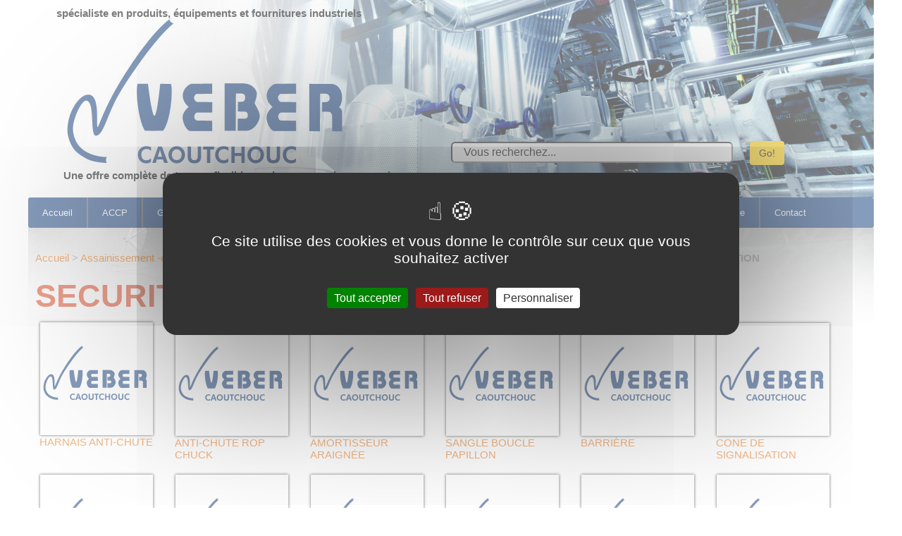

--- FILE ---
content_type: text/html; charset=utf-8
request_url: https://www.veber-caoutchouc.com/-SECURITE-SIGNALISATION-99-.html
body_size: 13084
content:

<!DOCTYPE html PUBLIC "-//W3C//DTD XHTML 1.0 Transitional//FR" "http://www.w3.org/TR/xhtml1/DTD/xhtml1-transitional.dtd">
<html xmlns="http://www.w3.org/1999/xhtml" xml:lang="fr" lang="fr" dir="ltr">
  <head>
  
  
  <script>
var mediabox_settings={"auto_detect":true,"ns":"box","tt_img":true,"sel_g":"#documents_portfolio a[type='image\/jpeg'],#documents_portfolio a[type='image\/png'],#documents_portfolio a[type='image\/gif']","sel_c":".mediabox","str_ssStart":"Diaporama","str_ssStop":"Arr\u00eater","str_cur":"{current}\/{total}","str_prev":"Pr\u00e9c\u00e9dent","str_next":"Suivant","str_close":"Fermer","str_loading":"Chargement\u2026","str_petc":"Taper \u2019Echap\u2019 pour fermer","str_dialTitDef":"Boite de dialogue","str_dialTitMed":"Affichage d\u2019un media","splash_url":"","lity":{"skin":"_simple-dark","maxWidth":"90%","maxHeight":"90%","minWidth":"400px","minHeight":"","slideshow_speed":"2500","opacite":"0.9","defaultCaptionState":"expanded"}};
</script>
<!-- insert_head_css -->
<link rel="stylesheet" href="plugins-dist/mediabox/lib/lity/lity.css?1724149256" type="text/css" media="all" />
<link rel="stylesheet" href="plugins-dist/mediabox/lity/css/lity.mediabox.css?1724149256" type="text/css" media="all" />
<link rel="stylesheet" href="plugins-dist/mediabox/lity/skins/_simple-dark/lity.css?1724149256" type="text/css" media="all" /><link rel='stylesheet' type='text/css' media='all' href='plugins-dist/porte_plume/css/barre_outils.css?1724149256' />
<link rel='stylesheet' type='text/css' media='all' href='local/cache-css/cssdyn-css_barre_outils_icones_css-d4d13aa5.css?1725893494' />
<link rel="stylesheet" href="local/cache-css/cssdyn-css_nivoslider_css-d4bf17f1.css?1725893494" type="text/css" media="all" /><script src="/tarteaucitron/tarteaucitron.js"></script>

        <script type="text/javascript">
        tarteaucitron.init({
    	  "privacyUrl": "", /* Privacy policy url */
          "bodyPosition": "bottom", /* or top to bring it as first element for accessibility */

    	  "hashtag": "#tarteaucitron", /* Open the panel with this hashtag */
    	  "cookieName": "tarteaucitron", /* Cookie name */
    
    	  "orientation": "middle", /* Banner position (top - bottom) */
       
          "groupServices": false, /* Group services by category */
          "showDetailsOnClick": true, /* Click to expand the description */
          "serviceDefaultState": "wait", /* Default state (true - wait - false) */
                           
    	  "showAlertSmall": false, /* Show the small banner on bottom right */
    	  "cookieslist": false, /* Show the cookie list */
                           
          "closePopup": false, /* Show a close X on the banner */

          "showIcon": true, /* Show cookie icon to manage cookies */
          //"iconSrc": "", /* Optionnal: URL or base64 encoded image */
          "iconPosition": "BottomRight", /* BottomRight, BottomLeft, TopRight and TopLeft */

    	  "adblocker": false, /* Show a Warning if an adblocker is detected */
                           
          "DenyAllCta" : true, /* Show the deny all button */
          "AcceptAllCta" : true, /* Show the accept all button when highPrivacy on */
          "highPrivacy": true, /* HIGHLY RECOMMANDED Disable auto consent */
                           
    	  "handleBrowserDNTRequest": false, /* If Do Not Track == 1, disallow all */

    	  "removeCredit": false, /* Remove credit link */
    	  "moreInfoLink": true, /* Show more info link */

          "useExternalCss": false, /* If false, the tarteaucitron.css file will be loaded */
          "useExternalJs": false, /* If false, the tarteaucitron.js file will be loaded */

    	  //"cookieDomain": ".my-multisite-domaine.fr", /* Shared cookie for multisite */
                          
          "readmoreLink": "", /* Change the default readmore link */

          "mandatory": true, /* Show a message about mandatory cookies */
          "mandatoryCta": true, /* Show the disabled accept button when mandatory on */
    
          //"customCloserId": "" /* Optional a11y: Custom element ID used to open the panel */
        });
        </script> 
  
  
  

<!-- Google tag (gtag.js) -->
<script async src="https://www.googletagmanager.com/gtag/js?id=G-R7WJBT2D2T"></script>
<script>
  window.dataLayer = window.dataLayer || [];
  function gtag(){dataLayer.push(arguments);}
  gtag('js', new Date());

  gtag('config', 'G-R7WJBT2D2T');
</script>





  <title>SECURITE / SIGNALISATION - veber caoutchouc, spécialiste tuyau flexible gaine raccord industriel</title>
<meta http-equiv="Content-Language" content="fr">
<meta http-equiv="Content-Type" content="text/html; charset=utf-8" />
<meta name="description" content="Veber caoutchouc apporte une solution technique fiable pour vos transferts de fluides et vos étanchéités. des tuyaux techniques en ptfe, silicone, caoutchouc répondant aux normes en vigueur fda, usp ,atex pour  l’évacuation ou le transfert des liquides produits et des solides usagés.notre gamme de produits est adaptée à tous les secteurs, bâtiment et travaux publics, l’industrie, l’agriculture,chimie, cosmetique, agroalimentaire, pharmacie, assainissement et environnement . notre gamme de tuyaux et pièces est fabriquée selon les besoins de nos clients. equipement pour  ateliers pour tous types  véhicule ainsi que les  groupe électrogènes co-génération.  une offre complète de tuyaux, flexibles, gaines, joint caoutchouc, raccords, accessoires sur ce site, sur catalogue ou sur demande. notre objectif est de vous apporter des solutions a vos transfert de fluides" />
<meta name="keywords" content=" fiable, transferts de fluides,étanchéités, tuyaux caoutchouc, joint caoutchouc, Agro-alimentaire, Chimie, Cosmétique, Pharmacie, Assainissement, Environnement, Ateliers, Véhicule groupe électrogènes co-génération, entretien et maintenance générale, tuyaux techniques en PTFE, silicone, caoutchouc, normes en vigueur, FDA, USP ,ATEX,assainissement et environnement, évacuation, transfertliquides, transfert solides usagés, gamme de produits, adaptée à tous les secteurs, bâtiment, travaux publics, l’industrie, l’agriculture, gamme de tuyaux, pièces fabriquée, selon besoins,cohérence, Ateliers, tous types  Véhicule, groupe électrogènes, co-génération,produits, offre complète de tuyaux, flexibles, gaines, raccords, accessoires, catalogue,sur demande
solutions spécifiques adaptées, transfert de fluides, tuyau disponible sans phtalate, gaine et tuyau antistatique, tuyau caoutchouc, joint caoutchouc, gaine à température spécifique, tuyau eau chaude et tuyau eau froide, tuyau secteur alimentaire, tuyau résistant à abrasion, tuyau pour hydrocarbure, tuyau pour laboratoire, PTFE, gomme souple, butyl, nitrile, silicone, Articles moulés, Mousse pour l’ isolation, Matériaux pour étanchéité "> 
<link href="vebermodif2016.css" rel="stylesheet" type="text/css" media="screen" />

 <link rel="canonical" href="https://www.veber-caoutchouc.com/-SECURITE-SIGNALISATION-99-.html" />

<!--css menu-->
<link rel="stylesheet" href="megadrop.css" />


<script src="prive/javascript/jquery.js?1724149252" type="text/javascript"></script>

<script src="prive/javascript/jquery.form.js?1724149252" type="text/javascript"></script>

<script src="prive/javascript/jquery.autosave.js?1724149252" type="text/javascript"></script>

<script src="prive/javascript/jquery.placeholder-label.js?1724149252" type="text/javascript"></script>

<script src="prive/javascript/ajaxCallback.js?1724149252" type="text/javascript"></script>

<script src="prive/javascript/js.cookie.js?1724149252" type="text/javascript"></script>
<!-- insert_head -->
<script src="plugins-dist/mediabox/lib/lity/lity.js?1724149256" type="text/javascript"></script>
<script src="plugins-dist/mediabox/lity/js/lity.mediabox.js?1724149256" type="text/javascript"></script>
<script src="plugins-dist/mediabox/javascript/spip.mediabox.js?1724149256" type="text/javascript"></script><script type='text/javascript' src='plugins-dist/porte_plume/javascript/jquery.markitup_pour_spip.js?1724149256'></script>
<script type='text/javascript' src='plugins-dist/porte_plume/javascript/jquery.previsu_spip.js?1724149256'></script>
<script type='text/javascript' src='local/cache-js/jsdyn-javascript_porte_plume_start_js-10d1f735.js?1725893494'></script>


<link href='http://fonts.googleapis.com/css?family=Signika+Negative' rel='stylesheet' type='text/css'>
<script type="text/javascript">
<!--
function MM_swapImgRestore() { //v3.0
  var i,x,a=document.MM_sr; for(i=0;a&&i<a.length&&(x=a[i])&&x.oSrc;i++) x.src=x.oSrc;
}
function MM_swapImgRestore2() { //v3.0
  var i,x,a=document.MM_sr; for(i=0;a&&i<a.length&&(x=a[i])&&x.oSrc;i++) x.src=x.oSrc;
}
function MM_preloadImages() { //v3.0
  var d=document; if(d.images){ if(!d.MM_p) d.MM_p=new Array();
    var i,j=d.MM_p.length,a=MM_preloadImages.arguments; for(i=0; i<a.length; i++)
    if (a[i].indexOf("#")!=0){ d.MM_p[j]=new Image; d.MM_p[j++].src=a[i];}}
}

function MM_findObj(n, d) { //v4.01
  var p,i,x;  if(!d) d=document; if((p=n.indexOf("?"))>0&&parent.frames.length) {
    d=parent.frames[n.substring(p+1)].document; n=n.substring(0,p);}
  if(!(x=d[n])&&d.all) x=d.all[n]; for (i=0;!x&&i<d.forms.length;i++) x=d.forms[i][n];
  for(i=0;!x&&d.layers&&i<d.layers.length;i++) x=MM_findObj(n,d.layers[i].document);
  if(!x && d.getElementById) x=d.getElementById(n); return x;
}

function MM_swapImage() { //v3.0
  var i,j=0,x,a=MM_swapImage.arguments; document.MM_sr=new Array; for(i=0;i<(a.length-2);i+=3)
   if ((x=MM_findObj(a[i]))!=null){document.MM_sr[j++]=x; if(!x.oSrc) x.oSrc=x.src; x.src=a[i+2];}
}
function MM_swapImage2() { //v3.0
  var i,j=0,x,a=MM_swapImage.arguments; document.MM_sr=new Array; for(i=0;i<(a.length-2);i+=3)
   if ((x=MM_findObj(a[i]))!=null){document.MM_sr[j++]=x; if(!x.oSrc) x.oSrc=x.src; x.src=a[i+2];}
}
//-->
</script>




<!-- menu -->
<script type="text/javascript" src="js/scripts.js"></script>
<!-- image carre -->
<script type="text/javascript" src="js/custom.js"></script>  
<style>
 span.rollover {
	opacity: 1;
	-o-transition-duration: 1s;
	-moz-transition-duration: 1s;
	-webkit-transition: -webkit-transform 1s;
	background:#CCC;
	cursor: pointer;
	height: 160px;
	width: 160px;
	position: absolute;
	z-index: 10;
	opacity: 0;
}

span.rollover:hover {
	opacity: .7;
	-o-transition-duration: 1s;
	-moz-transition-duration: 1s;
	-webkit-transition: -webkit-transform 3s;
	-webkit-box-shadow: 0px 0px 4px #000;
	-moz-box-shadow: 0px 0px 4px #000;
	box-shadow: 0px 0px 4px #000;
}

span.roll {
	background:#fff;
	background-image:url(css/mag.png);
	background-position: center center;
	background-repeat:no-repeat;
	height: 160px;
	position: absolute;
	width: 160px;
	z-index: 10;	
	-webkit-box-shadow: 0px 0px 4px #000;
	-moz-box-shadow: 0px 0px 4px  #000;
	box-shadow: 0px 0px 4px  #000; 
}


.spip li {
	
	margin-left:40px;
	
}





</style>


  </head>
   <body onload="MM_preloadImages('imagesnortec/flexible.jpg','imagesnortec/raccords.jpg','imagesnortec/accessoires.jpg','imagesnortec/Document.jpg','imagesnortec/auboueix2.jpg')">
    <div id="conteneur">
      <div id="header">
      
 
    
    <div id="formul">  
    
<form action="spip.php?page=recherche" method="get">
<input name="page" value="recherche" type="hidden"/> 


    <div class="input-group">
    

    

    
    
    <!--  <input type="text" class="form-control" name="recherche" id="recherche" accesskey="4" autocapitalize="off" autocorrect="off" placeholder="Vous recherchez...">-->
       <input type="text" class="form-control" name="recherche" id="recherche" accesskey="4" autocapitalize="off" autocorrect="off" placeholder="Vous recherchez..."  value="Vous recherchez...">
      
      
      <span class="input-group-btn" style="padding-left:20px;">
       <!-- <button class="btn btn-default" type="button" type="submit" title="Rechercher">Go!</button>-->
            <input type="submit" class="btn btn-default" type="button" value="Go!" title="Rechercher" />
      </span>
      
 
 
      
    </div><!-- /input-group -->

</form>  
    
    
    </div>
    


<div id="titreduhaut">  <h1>spécialiste en produits, équipements et fournitures industriels  </h1> </div>
  <div id="titreduhaut2">  <h1><p>Une offre complète de tuyaux, flexibles, gaines, raccords, accessoires</p></h1> </div>
  
     
     </div>
      <div id="haut">
  
         
    <ul class="nav clearfix animated">
	<li><a href="index.php">Accueil</a></li>
	<li>
		<a href="spip.php?rubrique5"> ACCP </a>
		<div class="container-4">
			<div class="col1">
				<h3>ACCP: Tuyaux, flexibles, gaines...</h3>
				<ul>
<li style="padding-top:6px"><a href="spip.php?rubrique5"> >> Les produits ACCP</a></li>

<li style="padding-top:6px"><a href="+-ONDULEUX-INOX-+.html"> FLEXIBLE&nbsp;: INOX, PTFE, COMPOSITE</a> </li>

<li style="padding-top:6px"><a href="+-GAINE-FLEXIBLE-EN-POLYURETHANE-142-+.html"> GAINE FLEXIBLE EN POLYURÉTHANE</a> </li>

<li style="padding-top:6px"><a href="+-TUBE-BUTYL-+.html"> TUBE BUTYL</a> </li>

<li style="padding-top:6px"><a href="+-TUBE-ET-TUYAU-SILICONE-+.html"> TUBE ET TUYAU SILICONE</a> </li>

<li style="padding-top:6px"><a href="+-TUBE-SAINT-GOBAIN-Distributeur-+.html"> TUBE SAINT GOBAIN (Distributeur officiel)</a> </li>

<li style="padding-top:6px"><a href="+-TUBE-TEFLON-+.html"> TUYAU ET TUBE TEFLON - PTFE</a> </li>

<li style="padding-top:6px"><a href="+-TUYAU-POUR-LAVAGE-DANS-L-AGRO-+.html"> TUYAU POUR LAVAGE DANS L’AGRO-ALIMENTAIRE </a> </li>

<li style="padding-top:6px"><a href="+-TUYAUX-ALIMENTAIRE-COSMETIQUE-+.html"> TUYAUX ALIMENTAIRE COSMÉTIQUE CHIMIQUE PHARMACEUTIQUE</a> </li>


				</ul>
			</div>
			<div class="col1">
				<h3>ACCP:  Raccords</h3>
				<ul>
<li style="padding-top:6px"><a href="spip.php?rubrique14"> >> Les raccords ACCP</a></li>

<li style="padding-top:6px"><a href="+-COLLIER-CLAMPS-+.html"> COLLIER CLAMPS</a> </li>

<li style="padding-top:6px"><a href="+-RACCORD-DIN-INOX-+.html"> RACCORD DIN INOX</a> </li>

<li style="padding-top:6px"><a href="+-RACCORD-SMS-INOX-+.html"> RACCORD SMS INOX </a> </li>

<li style="padding-top:6px"><a href="+-RACCORDS-1-2-SYMETRIQUE-AVEC-+.html"> RACCORDS 1/2 SYMÉTRIQUE AVEC VERROU, À DOUILLE ANNELÉE</a> </li>

<li style="padding-top:6px"><a href="+-RACCORDS-CLAMPS-+.html"> RACCORDS CLAMPS</a> </li>

<li style="padding-top:6px"><a href="+-RACCORDS-POLYAMIDE-RACCORDS-PTFE-+.html"> RACCORDS POLYAMIDE &amp; RACCORDS PTFE / PFA / PVDF / PP</a> </li>

				</ul>
			</div>
            
            
            <div class="col1">
				<h3>ACCP:  Accessoires</h3>
				<ul>
<li style="padding-top:6px"><a href="spip.php?rubrique15"> >> Les accessoires ACCP</a></li>

<li style="padding-top:6px"><a href="+-ACCESSOIRES-CLAMPS-DIN-SMS-+.html"> ACCESSOIRES CLAMPS DIN SMS</a> </li>

<li style="padding-top:6px"><a href="+-ACCESSOIRES-RACCORDS-1-2-+.html"> ACCESSOIRES RACCORDS 1/2 SYMÉTRIQUES</a> </li>

<li style="padding-top:6px"><a href="+-COLLIERS-+.html"> COLLIERS</a> </li>

<li style="padding-top:6px"><a href="+-COLLIERS-DE-SERRAGE-+.html"> COLLIERS DE SERRAGE </a> </li>

<li style="padding-top:6px"><a href="+-COMPENSATEUR-143-+.html"> COMPENSATEUR</a> </li>

<li style="padding-top:6px"><a href="+-ENROULEUR-+.html"> ENROULEUR </a> </li>

<li style="padding-top:6px"><a href="+-JOINTS-GONFLABLES-ET-SPECIFIQUES-+.html"> JOINTS GONFLABLES ET SPÉCIFIQUES </a> </li>

<li style="padding-top:6px"><a href="+-MANCHETTE-POUR-L-INDUSTRIE-+.html"> MANCHETTE POUR L’INDUSTRIE ALIMENTAIRE</a> </li>

<li style="padding-top:6px"><a href="+-PISTOLET-LAVAGE-+.html"> PISTOLET LAVAGE et PISTOLET de REMPLISSAGE</a> </li>

<li style="padding-top:6px"><a href="+-SERTISSAGE-COLLIERS-OREILLE-+.html"> SERTISSAGE - COLLIERS OREILLE </a> </li>

				</ul>
			</div>
			<div class="col1">
  <h2 class="spip">Produits spécifiques&nbsp;:</h2><ul><li style="padding-top:6px"><a href="spip.php?mot3">TUBE SAINT GOBAIN (Distributeur officiel)</a></li>
<li style="padding-top:6px"><a href="spip.php?page=recherche&amp;recherche=ptfe">Produit ptfe</a></li>
<li style="padding-top:6px"><a href="spip.php?page=recherche&amp;recherche=butyl">Tuyau butyl</a></li>
<li style="padding-top:6px"><a href="spip.php?page=recherche&amp;recherche=tuyau+caoutchouc">Tuyau caoutchouc</a></li>
<li style="padding-top:6px"><a href="spip.php?page=recherche&amp;recherche=gomme+souple">Tuyau gomme souple</a></li> 
<li style="padding-top:6px"><a href="spip.php?page=recherche&amp;recherche=nitrile">Tuyau nitrile</a></li>
<li style="padding-top:6px"><a href="spip.php?page=recherche&amp;recherche=silicone">Tuyau silicone</a></li>
<li style="padding-top:6px"><a href="spip.php?page=recherche&amp;recherche=tygon">Tuyau tygon</a></li>
	</ul>
<p><br /></p>
<ul>
<li style="padding-top:6px"> <a href="spip.php?page=recherche&amp;recherche=eau+chaude">Tuyau eau chaude</a></li>
<li style="padding-top:6px"> <a href="spip.php?page=recherche&amp;recherche=eau+froide">Tuyau eau froide</a></li>
<li style="padding-top:6px"> <a href="spip.php?page=recherche&amp;recherche=hydrocarbure">Tuyau pour hydrocarbure</a></li>
<li style="padding-top:6px"> <a href="spip.php?page=recherche&amp;recherche=abrasion">Tuyau résistant à abrasion</a></li>
<li style="padding-top:6px"><a href="spip.php?page=recherche&amp;recherche=alimentaire">Tuyau secteur alimentaire</a></li></ul>
			</div>
			<div class="col4 highlighted">
  <h2 class="spip">ACCP&nbsp;: Agro-alimentaire - Chimie - Cosmétique - Pharmacie</h2>
<p>Des tuyaux techniques en PTFE, silicone, caoutchouc répondant aux normes en vigueur&nbsp;:</p>
<p><a href="spip.php?page=recherche&amp;recherche=fda">FDA pour l’alimentaire</a><br class='autobr' />
<a href="spip.php?page=recherche&amp;recherche=usp">USP pour la cosmétique et la pharmacie</a><br class='autobr' />
<a href="spip.php?page=recherche&amp;recherche=atex">ATEX pour la chimie</a></p>
			</div>
	

		</div>	
	</li>
	<li>
    <a href="spip.php?rubrique66">Greenline - Biolife</a>
    
<div class="container-4">
<div class="col1">
    
    
				<h3>Tuyaux, flexibles, gaines...</h3>
				<ul>
<li style="padding-top:6px"><a href="spip.php?rubrique66">Les produits Greenline Biolife</a></li>

<li style="padding-top:6px"><a href="+-TUYAUX-ALIMENTAIRE-COSMETIQUE,128-+.html"> TUYAUX ALIMENTAIRE COSMÉTIQUE CHIMIQUE PHARMACEUTIQUE BIOLIFE</a> </li>

<li style="padding-top:6px"><a href="+-TUYAUX-ALIMENTAIRE-COSMETIQUE,126-+.html"> TUYAUX ALIMENTAIRE COSMÉTIQUE CHIMIQUE PHARMACEUTIQUE GREENLINE </a> </li>


				</ul>
			</div>
			<div class="col1">
				<h3>Raccords</h3>
				<ul>

<li style="padding-top:6px"><a href="+-FERULE-CLAMP-INOX,132-+.html"> FERULE CLAMP INOX</a> </li>

<li style="padding-top:6px"><a href="+-RACCORD-ALIMENTAIRE-COSMETIQUE-+.html"> RACCORD REUTILISABLE SAFEFLEX</a> </li>

<li style="padding-top:6px"><a href="+-RACCORD-SAFEBACK,130-+.html"> RACCORD SAFEBACK</a> </li>

<li style="padding-top:6px"><a href="+-RACCORD-SMS-INOX,131-+.html"> RACCORD SMS INOX</a> </li>

<li style="padding-top:6px"><a href="+-RACCORD-SRS-SYSTEME-DE-RETENTION,129-+.html"> RACCORD SRS (SYSTÈME DE RÉTENTION SÉCURISÉ)</a> </li>

				</ul>
			</div>
            
            
			<div class="col2">
  <h2 class="spip">Idéal pour le transfert de produits cosmétiques, chimiques pharmaceutiques et alimentaires</h2>
<p>Des tuyaux techniques répondant aux normes en vigueur&nbsp;:</p>
<ul class="spip" role="list"><li> FDA pour l’alimentaire</li><li> USP pour la cosmétique et la pharmacie</li><li> Sans Phtalates</li></ul>
			</div>
			<div class="col4 highlighted">
  <h2 class="spip">Produits spécifiques</h2><ul>
<li style="padding-top:6px"><a href="spip.php?page=recherche&amp;recherche=phtalate+sans">Tuyau disponible sans phtalate</a></li>
<li style="padding-top:6px"><a href="spip.php?page=recherche&amp;recherche=laboratoire">Tuyau pour laboratoire</a></li>
</ul>
			</div>
	

		</div>	    
    
    
    </li>
	<li>
    <a href="spip.php?rubrique6">Assainissement - Environnement</a>

 <div class="container-3">
			<div class="col1">
				<h3> Tuyaux, flexibles, gaines...</h3>
				<ul>
<li style="padding-top:6px"><a href="spip.php?rubrique6">Les produits : Assainissement - Environnement</a></li>

<li style="padding-top:6px"><a href="+-FLEXIBLES-COMPOSITES-+.html"> FLEXIBLES COMPOSITES</a> </li>

<li style="padding-top:6px"><a href="+-TUYAU-AIR-COMPRIME,41-+.html"> TUYAU AIR COMPRIME </a> </li>

<li style="padding-top:6px"><a href="+-TUYAU-ASPIRATION-HYDROCARBURES-+.html"> TUYAU ASPIRATION HYDROCARBURES </a> </li>

<li style="padding-top:6px"><a href="+-TUYAU-ASSAINISSEMENT-FLEXIBLE-TYPE-+.html"> TUYAU ASSAINISSEMENT - FLEXIBLE TYPE AUBOUEIX</a> </li>

<li style="padding-top:6px"><a href="+-TUYAU-POUR-ASPIRATION-REFOULEMENT-+.html"> TUYAU POUR ASPIRATION, REFOULEMENT, ASSAINISSEMENT </a> </li>

<li style="padding-top:6px"><a href="+-TUYAU-POUR-TRANSPORT-DE-MATIERES-+.html"> TUYAU POUR TRANSPORT DE MATIÈRES ABRASIVES </a> </li>

<li style="padding-top:6px"><a href="+-TUYAU-REFOULEMENT-EAU-FROIDE,39-+.html"> TUYAU REFOULEMENT - EAU FROIDE</a> </li>

<li style="padding-top:6px"><a href="+-TUYAU-REFOULEMENT-HYDROCARBURES,42-+.html"> TUYAU REFOULEMENT HYDROCARBURES </a> </li>

<li style="padding-top:6px"><a href="+-TUYAU-REFOULEMENT-MULTI-USAGE-+.html"> TUYAU REFOULEMENT MULTI-USAGE </a> </li>

<li style="padding-top:6px"><a href="+-TUYAU-REFOULEMENT-MULTI-USAGE-EAU,38-+.html"> TUYAU REFOULEMENT MULTI-USAGE - EAU CHAUDE</a> </li>

<li style="padding-top:6px"><a href="+-TUYAU-REFOULEMENT-MULTI-USAGE-EAU-+.html"> TUYAU REFOULEMENT MULTI-USAGE - EAU FROIDE </a> </li>


				</ul>
			</div>
			<div class="col1">
				<h3> Raccords</h3>
				<ul>

<li style="padding-top:6px"><a href="+-RACCORD-ASSAINISSEMENT-+.html"> RACCORD ASSAINISSEMENT</a> </li>

<li style="padding-top:6px"><a href="+-RACCORDS-INDUSTRIELS,44-+.html"> RACCORDS INDUSTRIELS</a> </li>

<li style="padding-top:6px"><a href="+-RACCORDS-INDUSTRIELS-SYMETRIQUE-+.html"> RACCORDS INDUSTRIELS SYMETRIQUE</a> </li>

				</ul>
			</div>
            
            
            <div class="col1">
				<h3> Accessoires</h3>
				<ul>

<li style="padding-top:6px"><a href="+-ACCESSOIRE-ASSAINISSEMENT-+.html"> ACCESSOIRES ASSAINISSEMENTS </a> </li>

<li style="padding-top:6px"><a href="+-ACCESSOIRES-POUR-BALAYEUSE-+.html"> ACCESSOIRES POUR BALAYEUSE</a> </li>

<li style="padding-top:6px"><a href="+-ACCESSOIRES-POUR-BENNES-+.html"> ACCESSOIRES POUR BENNES</a> </li>

<li style="padding-top:6px"><a href="+-ACCESSOIRES-POUR-BENNES-ORDURES-+.html"> ACCESSOIRES POUR BENNES ORDURES MENAGERES</a> </li>

<li style="padding-top:6px"><a href="+-ACCESSOIRES-RACCORDS-INDUSTRIELS-+.html"> ACCESSOIRES RACCORDS INDUSTRIELS</a> </li>

<li style="padding-top:6px"><a href="+-Clef-+.html"> CLEF </a> </li>

<li style="padding-top:6px"><a href="+-COLLIERS,48-+.html"> COLLIERS </a> </li>

<li style="padding-top:6px"><a href="+-Debouchage-+.html"> DÉBOUCHAGE</a> </li>

<li style="padding-top:6px"><a href="+-FEUILLES-CAOUTCHOUC-LISSE-ET-COLLE-+.html"> FEUILLES CAOUTCHOUC LISSE ET COLLE</a> </li>

<li style="padding-top:6px"><a href="+-GAINES-+.html"> GAINES </a> </li>

<li style="padding-top:6px"><a href="+-LANCE-SOUCHE-SYMETRIQUE-GFR-ET,47-+.html"> LANCE, SOUCHE SYMETRIQUE, GFR ET FEMELLE ALU OU LAITON </a> </li>

<li style="padding-top:6px"><a href="+-OBTURATEUR-DE-CANALISATION-EN-+.html"> OBTURATEUR DE CANALISATION EN ELASTOMERE</a> </li>

<li style="padding-top:6px"><a href="+-PLAQUE-ANTI-POLLUTION-PASSAGE-DE-+.html"> PLAQUE ANTI POLLUTION - PASSAGE DE CABLES ET TUYAUX</a> </li>

<li style="padding-top:6px"><a href="+-SECURITE-SIGNALISATION-+.html"> SECURITE / SIGNALISATION</a> </li>

<li style="padding-top:6px"><a href="+-TAPIS-+.html"> TAPIS </a> </li>

				</ul>
			</div>

			<div class="col3 highlighted">
  <h2 class="spip">Découvrez  VEBER ASSAINISSEMENT , notre site internet dédié à l&#8217;assainissement&nbsp;:</h2>
<p>>>>  <a href="http://www.veberassainissement.com" target="_blank">Veber assainissement </a></p>
			</div>
	

		</div>	   
    
    </li>
	<li>
		<a href="spip.php?rubrique7">Ateliers - Véhicule Groupe electrogènes </a>
        
 <div class="container-3 right">
			<div class="col1">
				<h3> Tuyaux, flexibles, gaines...</h3>
				<ul>
<li style="padding-top:6px"><a href="spip.php?rubrique7">Les produits : atelier - véhicule</a></li>

<li style="padding-top:6px"><a href="+-ASPIRATEUR-DE-FUMEE-TULIPE-+.html"> ASPIRATEUR DE FUMÉE - TULIPE </a> </li>

<li style="padding-top:6px"><a href="+-DURITE-+.html"> DURITE</a> </li>

<li style="padding-top:6px"><a href="+-DURITE-SILICONE,65-+.html"> DURITE SILICONE </a> </li>

<li style="padding-top:6px"><a href="+-FLEXIBLE-ECHAPPEMENT-METALLIQUE,71-+.html"> FLEXIBLE ECHAPPEMENT METALLIQUE</a> </li>

<li style="padding-top:6px"><a href="+-GAINE-VENTILATION-+.html"> GAINE VENTILATION</a> </li>

<li style="padding-top:6px"><a href="+-MOUSSE,72-+.html"> MOUSSE </a> </li>

<li style="padding-top:6px"><a href="+-TAPIS-CAOUTCHOUC-+.html"> TAPIS CAOUTCHOUC</a> </li>

<li style="padding-top:6px"><a href="+-TUYAU-AIR-COMPRIME,68-+.html"> TUYAU AIR COMPRIMÉ</a> </li>

<li style="padding-top:6px"><a href="+-TUYAU-EPDM-EAU-CHAUDE-SPECIAL,64-+.html"> TUYAU EPDM EAU CHAUDE SPECIAL RADIATEUR 100&#176;C </a> </li>

<li style="padding-top:6px"><a href="+-TUYAU-POUR-ASPIRATION-+.html"> TUYAU POUR ASPIRATION HYDROCARBURES</a> </li>

<li style="padding-top:6px"><a href="+-TUYAU-POUR-REFOULEMENT-+.html"> TUYAU POUR REFOULEMENT HYDROCARBURES</a> </li>


				</ul>
			</div>
			<div class="col1">
				<h3> Raccords</h3>
				<ul>

<li style="padding-top:6px"><a href="+-EMBOUT-COUPLEUR-+.html"> EMBOUT - COUPLEUR</a> </li>

				</ul>
			</div>
            
            
            <div class="col1">
				<h3> Accessoires</h3>
				<ul>

<li style="padding-top:6px"><a href="+-ACCESSOIRES-+.html"> ACCESSOIRES </a> </li>

<li style="padding-top:6px"><a href="+-ACCESSOIRES-PNEUMATIQUES-+.html"> ACCESSOIRES PNEUMATIQUES </a> </li>

<li style="padding-top:6px"><a href="+-ATELIER-+.html"> ATELIER </a> </li>

<li style="padding-top:6px"><a href="+-COLLIERS,81-+.html"> COLLIERS</a> </li>

<li style="padding-top:6px"><a href="+-COMPENSATEUR-+.html"> COMPENSATEUR </a> </li>

<li style="padding-top:6px"><a href="+-JOINTS-PLATS-POUR-BRIDES-DESIGNES,76-+.html"> JOINTS PLATS POUR BRIDES DESIGNES PN </a> </li>

<li style="padding-top:6px"><a href="+-LANCE-SOUCHE-SYMETRIQUE-GFR-ET,79-+.html"> LANCE - SOUCHE SYMETRIQUE, GFR ET FEMELLE ALU OU LAITON</a> </li>

<li style="padding-top:6px"><a href="+-PLOTS-ANTIVIBRATOIRES-+.html"> PLOTS ANTIVIBRATOIRES</a> </li>

				</ul>
			</div>

	

		</div>	       
        
        
        
        

	</li>
	<li><a href="spip.php?rubrique8">Entretien Maintenance générale</a>
    
    
  <div class="container-4 right">
			<div class="col1">
	
<h3> Nos produits  :</h3>

<ul>

<li style="padding-top:6px"><a href="+-COLLIERS,109-+.html"> COLLIERS </a> </li>

<li style="padding-top:6px"><a href="+-COMPENSATEURS-+.html"> COMPENSATEURS, MANCHETTES et SOUFFLETS</a> </li>



<li style="padding-top:6px"><a href="+-CORDES-+.html"> CORDES COMPACTES</a> </li>

</ul>

 <h4 style="padding-top:5px; color:#F60"> Durite & produit Silicone :</h4>
                 <ul>

<li style="padding-top:6px"><a href="+-PRODUITS-SILICONES-+.html"> PRODUITS MATIERE SILICONE</a> </li>

				</ul>

<ul>

<li style="padding-top:6px"><a href="+-DURITE-SILICONE-+.html"> DURITE SILICONE </a> </li>



<h4 style="padding-top:5px; color:#F60"> Enrouleur:</h4>


<li style="padding-top:6px"><a href="+-ENROULEUR,93-+.html"> ENROULEUR</a> </li>

</ul>




<h4 style="padding-top:5px; color:#F60"> Flexibles & flexibles composites:</h4>

<ul>

<li style="padding-top:6px"><a href="+-FLEXIBLE-ECHAPPEMENT-METALLIQUE-+.html"> FLEXIBLE ECHAPPEMENT METALLIQUE </a> </li>

<li style="padding-top:6px"><a href="+-FLEXIBLE-HYDRAULIQUE-+.html"> FLEXIBLE HYDRAULIQUE </a> </li>

<li style="padding-top:6px"><a href="+-FLEXIBLE-INOX-+.html"> FLEXIBLE INOX </a> </li>




<li style="padding-top:6px"><a href="+-TUYAU-FLEXIBLE-COMPOSITE-146-+.html"> TUYAU FLEXIBLE COMPOSITE</a> </li>


</ul>

 <h4 style="padding-top:5px; color:#F60"> Gaines :</h4>               
                
<ul>

<li style="padding-top:6px"><a href="+-ASPIRATION-FILTRATION-DES-FUMEES-+.html"> GAINE ASPIRATION - VENTILATION DES FUMEES </a> </li>

<li style="padding-top:6px"><a href="+-GAINE-D-ASPIRATION-SEMI-RIGIDE-+.html"> GAINE D’ASPIRATION SEMI-RIGIDE</a> </li>

<li style="padding-top:6px"><a href="+-GAINES-VENTILATION-+.html"> GAINES ASPIRATION et VENTILATION</a> </li>



<li style="padding-top:6px"><a href="+-ACCESSOIRES-GAINES-+.html"> ACCESSOIRES GAINES</a> </li>

</ul> 




			</div>
			<div class="col1">
				<!--<h3>Raccords</h3>-->
                

  
                
  <h4 style="padding-top:5px; color:#F60"> Joint, protection, isolation:</h4>                      
                
	
  <ul>

<li style="padding-top:6px"><a href="+-EQUIPEMENT-PROTECTION-ET-SECURITE-+.html"> EQUIPEMENT PROTECTION ET SECURITE</a> </li>

<li style="padding-top:6px"><a href="+-FEUILLE-CAOUTCHOUC-+.html"> FEUILLE CAOUTCHOUC</a> </li>



<li style="padding-top:6px"><a href="+-JOINTS-PLATS-POUR-BRIDES-DESIGNES-+.html"> JOINTS PLATS POUR BRIDES DESIGNES PN </a> </li>

<li style="padding-top:6px"><a href="+-LANCE-SOUCHE-SYMETRIQUE-GFR-ET-+.html"> LANCE, SOUCHE SYMETRIQUE, GFR ET FEMELLE ALU OU LAITON </a> </li>

<li style="padding-top:6px"><a href="+-LANIERES-PVC-TRANSPARENTE-STANDARD-+.html"> LANIERES PVC TRANSPARENTE STANDARD </a> </li>

<li style="padding-top:6px"><a href="+-MATERIAUX-ET-JOINTS-POUR-+.html"> MATERIAUX ET JOINTS POUR ETANCHEITE</a> </li>

<li style="padding-top:6px"><a href="+-MOUSSE-+.html"> MOUSSE </a> </li>

<li style="padding-top:6px"><a href="+-MOUSSE-POUR-ISOLATION-THERMIQUE-ET-+.html"> MOUSSE POUR ISOLATION THERMIQUE ET PHONIQUE</a> </li>

		

<li style="padding-top:6px"><a href="+-PROFILS-ET-ARTICLES-MOULES-+.html"> PROFILS ET ARTICLES MOULES</a> </li>




<li style="padding-top:6px"><a href="+-TAPIS-ANTIDERAPANT-+.html"> TAPIS ANTIDERAPANT</a> </li>

<li style="padding-top:6px"><a href="+-TISSU-DE-VERRE-ENDUIT-TEFLON-+.html"> TISSU DE VERRE ENDUIT PTFE</a> </li>

<li style="padding-top:6px"><a href="+-TRANSMISSIONS-ET-TRANSPORTS-+.html"> TRANSMISSIONS ET TRANSPORTS </a> </li>

   <h4 style="padding-top:5px; color:#F60">Raccords industriels:</h4> 


<li style="padding-top:6px"><a href="+-RACCORDS-INDUSTRIELS-+.html"> RACCORDS INDUSTRIELS </a> </li>

				</ul>
                
   <h4 style="padding-top:5px; color:#F60">Tuyau air comprimé :</h4>                 
        	<!--air comprimé>-->
				<ul>

<li style="padding-top:6px"><a href="+-TUYAU-AIR-COMPRIME-+.html"> TUYAU AIR COMPRIME </a> </li>



<li style="padding-top:6px"><a href="+-COMPOSANTS-ET-ACCESSOIRES-AIR-+.html"> COMPOSANTS ET ACCESSOIRES AIR COMPRIME </a> </li>
                
                
 </ul>               
			</div>
            
            
            <div class="col1">
		<!--		<h3> Accessoires</h3>-->
        


  <h4 style="padding-top:5px; color:#F60"> Tuyau aspiration :</h4> 
<ul>

<li style="padding-top:6px"><a href="+-TUYAU-ASPIRATION-ASSAINISSEMENT-+.html"> TUYAU ASPIRATION ASSAINISSEMENT</a> </li>

<li style="padding-top:6px"><a href="+-TUYAU-ASPIRATION-ET-REFOULEMENT-+.html"> TUYAU ASPIRATION ET REFOULEMENT HYDROCARBURES </a> </li>

<li style="padding-top:6px"><a href="+-TUYAU-ASPIRATION-MULTI-USAGE-+.html"> TUYAU ASPIRATION MULTI-USAGE </a> </li>

<li style="padding-top:6px"><a href="+-TUYAU-CAOUTCHOUC-ASPIRATION-MULTI-+.html"> TUYAU CAOUTCHOUC ASPIRATION MULTI-USAGE </a> </li>


  <h4 style="padding-top:5px; color:#F60"> Tuyau EPDM :</h4> 


<li style="padding-top:6px"><a href="+-TUYAU-EPDM-EAU-CHAUDE-SPECIAL-+.html"> TUYAU EPDM EAU CHAUDE SPECIAL RADIATEUR </a> </li>

<li style="padding-top:6px"><a href="+-TUYAU-EPDM-REFOULEMENT-EAU-CHAUDE-+.html"> TUYAU EPDM REFOULEMENT EAU CHAUDE</a> </li>


  <h4 style="padding-top:5px; color:#F60"> Tuyau Lavage & nettoyage :</h4> 


<li style="padding-top:6px"><a href="+-TUYAU-NETTOYAGE-VAPEUR-+.html"> TUYAU LAVAGE ET NETTOYAGE VAPEUR</a> </li>



  <h4 style="padding-top:5px; color:#F60"> Tuyau pour matières abrasives :</h4> 


<li style="padding-top:6px"><a href="+-TUYAU-POUR-LE-TRANSFERT-DE-+.html"> TUYAU POUR LE TRANSFERT DE MATIERES TRES ABRASIVES</a> </li>



  <h4 style="padding-top:5px; color:#F60"> Tuyau multi-usage :</h4> 


<li style="padding-top:6px"><a href="+-TUYAU-PVC-EAU-ET-MULTI-USAGE-+.html"> TUYAU PVC EAU ET MULTI-USAGE</a> </li>


 
   <h4 style="padding-top:5px; color:#F60"> Tuyau refoulement :</h4> 


<li style="padding-top:6px"><a href="+-TUYAU-REFOULEMENT-EAU-FROIDE-+.html"> TUYAU REFOULEMENT EAU FROIDE</a> </li>

<li style="padding-top:6px"><a href="+-TUYAU-REFOULEMENT-HYDROCARBURES-+.html"> TUYAU REFOULEMENT HYDROCARBURES</a> </li>

 
  <h4 style="padding-top:5px; color:#F60"> Tuyau soudure:</h4> 
 
 
<li style="padding-top:6px"><a href="+-TUYAUX-TRANSFERT-DE-FLUIDES-+.html"> TUYAUX  SOUDURE</a> </li>

 

<li style="padding-top:6px"><a href="+-VANNE-A-SPHERE-+.html"> VANNE À SPHERE</a> </li>



				</ul>
			</div>
			<div class="col1">
            
            	<h3> Tuyaux, raccords, accessoires...</h3>
				<ul>
<li style="padding-top:6px"><a href="spip.php?rubrique8">L'ensemble de nos produits</a></li>


</ul>
            
            
  <h2 class="spip">Votre spécialiste en raccords</h2><ul><li style="padding-top:6px"> >> <a href="+-RACCORDS-INDUSTRIELS-+.html">DEMI-RACCORDS</a></li>
<li style="padding-top:6px"> >> <a href="DEMI-RACCORDS-AVEC-VERROU-A,280.html">DEMI-RACCORDS À DOUILLE ANNELÉE</a></li>
</ul><h2 class="spip">Produits spécifiques</h2><ul>
<li style="padding-top:6px"><a href="spip.php?page=recherche&amp;recherche=bande+mousse">Bande mousse</a></li>
<li style="padding-top:6px"><a href="spip.php?page=recherche&amp;recherche=caoutchouc+neoprene">Caoutchouc néoprène</a></li>
<li style="padding-top:6px"><a href="spip.php?page=recherche&amp;recherche=colle">Colle industriel</a></li>
<li style="padding-top:6px"><a href="spip.php?page=recherche&amp;recherche=coupleur">Coupleur</a></li>
<li style="padding-top:6px"><a href="spip.php?page=recherche&amp;recherche=securite">Equipement de  sécurité</a></li>
<li style="padding-top:6px"><a href="spip.php?page=recherche&amp;recherche=flexible">Flexible pour l&#8217;hydraulique</a></li>
<li style="padding-top:6px"><a href="spip.php?page=recherche&amp;recherche=antistatique">Gaine et tuyau antistatique</a></li> 
<li style="padding-top:6px"><a href="spip.php?page=recherche&amp;recherche=gaine+temperature">Gaine à température spécifique</a></li>
<li style="padding-top:6px"><a href="spip.php?page=recherche&amp;recherche=materiaux+etancheite">Matériaux pour étanchéité</a></li>
<li style="padding-top:6px"><a href="spip.php?page=recherche&amp;recherche=SAE+100R4">Produit norme SAE 100R4</a></li>
<li style="padding-top:6px"><a href="spip.php?page=recherche&amp;recherche=ISO+1307">Produit ISO 1307</a></li>
<li style="padding-top:6px"><a href="spip.php?page=recherche&amp;recherche=article+moule">Produit et article moulé</a></li>
<li style="padding-top:6px"><a href="spip.php?page=recherche&amp;recherche=demi+symetrique">Raccord et accessoire demi symétrique</a></li>
<li style="padding-top:6px"><a href="spip.php?page=recherche&amp;recherche=tuyau+multi+usage">Tuyau multi-usage</a></li>
<li style="padding-top:6px"><a href="spip.php?page=recherche&amp;recherche=gaine+flexible">Gaine flexible</a></li>
</ul>
			</div>
	

		</div>	
	</li>  
    
    
    
    
    
    
    
    
    
    
    
    
    </li>
	<li><a href="spip.php?article9">Contact</a>
    
<!--<div class="container-1 right">
<ul>
<li><a href="#">infoplus</a></li>
</ul>
</div>-->
 
    </li>
</ul>
         
         
         
    
      </div>
    
      <div id="centre">

 <br /> <br /> 	
	   <div id="hierarchie"><a href="http://www.veber-caoutchouc.com/">Accueil</a> &gt; <a href="-Assainissement-environnement-.html">Assainissement -environnement</a> &gt; <a href="-Accessoires-Assainissement-.html">Accessoires Assainissement -environnement</a> &gt; <a href="-SECURITE-SIGNALISATION-99-.html">SECURITE / SIGNALISATION</a> &gt; <strong class="on">SECURITE / SIGNALISATION</strong></div> 		
      
 

<h1> SECURITE / SIGNALISATION </h1>
 

  

  
  
  <img src="imagesnortec/trans2.gif" width="850" height="1" />








 



<div id="produit">
<div id="contour"  style="border:#e4e3de 1px solid; width:163px;" > 	 
<a href="HARNAIS-ANTI-CHUTE.html" title="HARNAIS ANTI-CHUTE"   > <span class="roll" ></span><img
	src="local/cache-gd2/19/eed08f32fb16d416150c87cb4cf9e3.jpg?1725896303" class='spip_logo' width='160' height='160'
	alt="" />	 </a>
</div> 
<a href="HARNAIS-ANTI-CHUTE.html">  HARNAIS ANTI-CHUTE</a>
</div>






 
  
  






 



<div id="produit">
<div id="contour"  style="border:#e4e3de 1px solid; width:163px;" > 	 
<a href="ANTI-CHUTE-ROP-CHUCK.html" title="ANTI-CHUTE ROP CHUCK"   > <span class="roll" ></span><img
	src="local/cache-gd2/c2/fa930770d7843b73870024b028c9bc.jpg?1725896303" class='spip_logo' width='160' height='160'
	alt="" />	 </a>
</div> 
<a href="ANTI-CHUTE-ROP-CHUCK.html">  ANTI-CHUTE ROP CHUCK</a>
</div>






 
  
  






 



<div id="produit">
<div id="contour"  style="border:#e4e3de 1px solid; width:163px;" > 	 
<a href="AMORTISSEUR-ARAIGNEE.html" title="AMORTISSEUR ARAIGN&#201;E"   > <span class="roll" ></span><img
	src="local/cache-gd2/3e/8e03fac47eb3fd5753236762374889.jpg?1725896303" class='spip_logo' width='160' height='160'
	alt="" />	 </a>
</div> 
<a href="AMORTISSEUR-ARAIGNEE.html">  AMORTISSEUR ARAIGNÉE</a>
</div>






 
  
  






 



<div id="produit">
<div id="contour"  style="border:#e4e3de 1px solid; width:163px;" > 	 
<a href="SANGLE-BOUCLE-PAPILLON.html" title="SANGLE BOUCLE PAPILLON"   > <span class="roll" ></span><img
	src="local/cache-gd2/cd/03b2a3862c1bf4d1e59a41ec9bab4b.jpg?1725896303" class='spip_logo' width='160' height='160'
	alt="" />	 </a>
</div> 
<a href="SANGLE-BOUCLE-PAPILLON.html">  SANGLE BOUCLE PAPILLON</a>
</div>






 
  
  






 



<div id="produit">
<div id="contour"  style="border:#e4e3de 1px solid; width:163px;" > 	 
<a href="BARRIERE.html" title="BARRI&#200;RE"   > <span class="roll" ></span><img
	src="local/cache-gd2/e1/3f3f846e842ae22e97809d728bef04.jpg?1725896303" class='spip_logo' width='160' height='160'
	alt="" />	 </a>
</div> 
<a href="BARRIERE.html">  BARRIÈRE</a>
</div>






 
  
  






 



<div id="produit">
<div id="contour"  style="border:#e4e3de 1px solid; width:163px;" > 	 
<a href="CONE-DE-SIGNALISATION.html" title="CONE DE SIGNALISATION"   > <span class="roll" ></span><img
	src="local/cache-gd2/3b/89449a688dfbd7f4bbb7810074eaaf.jpg?1725896303" class='spip_logo' width='160' height='160'
	alt="" />	 </a>
</div> 
<a href="CONE-DE-SIGNALISATION.html">  CONE DE SIGNALISATION</a>
</div>





<img src="imagesnortec/trans2.gif" width="1100" height="1" /><br /> <br /> <img src="imagesnortec/trans2.gif" width="1100" height="1" />
 
  
  






 



<div id="produit">
<div id="contour"  style="border:#e4e3de 1px solid; width:163px;" > 	 
<a href="CASQUES-ET-EQUIPEMENT.html" title="CASQUES ET EQUIPEMENT"   > <span class="roll" ></span><img
	src="local/cache-gd2/e2/f7ef90252e6f087e57cd6ea9c3fb93.jpg?1725896303" class='spip_logo' width='160' height='160'
	alt="" />	 </a>
</div> 
<a href="CASQUES-ET-EQUIPEMENT.html">  CASQUES ET EQUIPEMENT</a>
</div>






 
  
  






 



<div id="produit">
<div id="contour"  style="border:#e4e3de 1px solid; width:163px;" > 	 
<a href="LAMPES.html" title="LAMPES"   > <span class="roll" ></span><img
	src="local/cache-gd2/06/edb6e86c206d67d059fd6a7e6fe31d.jpg?1725896303" class='spip_logo' width='160' height='160'
	alt="" />	 </a>
</div> 
<a href="LAMPES.html">  LAMPES</a>
</div>






 
  
  






 



<div id="produit">
<div id="contour"  style="border:#e4e3de 1px solid; width:163px;" > 	 
<a href="DISPOSITIF-ANTI-BRUIT.html" title="DISPOSITIF ANTI-BRUIT"   > <span class="roll" ></span><img
	src="local/cache-gd2/71/a54333840db5977ec7b0d9212d9c5f.jpg?1725896303" class='spip_logo' width='160' height='160'
	alt="" />	 </a>
</div> 
<a href="DISPOSITIF-ANTI-BRUIT.html">  DISPOSITIF ANTI-BRUIT</a>
</div>






 
  
  






 



<div id="produit">
<div id="contour"  style="border:#e4e3de 1px solid; width:163px;" > 	 
<a href="LUNETTE.html" title="LUNETTE"   > <span class="roll" ></span><img
	src="local/cache-gd2/d3/6711653dcedf1d81fa4fc88ece6be3.jpg?1725896303" class='spip_logo' width='160' height='160'
	alt="" />	 </a>
</div> 
<a href="LUNETTE.html">  LUNETTE</a>
</div>






 
  
  






 



<div id="produit">
<div id="contour"  style="border:#e4e3de 1px solid; width:163px;" > 	 
<a href="GANT-PVC.html" title="GANT PVC"   > <span class="roll" ></span><img
	src="local/cache-gd2/d1/6db6d922acd7cb3d4b5e40780288c0.jpg?1725896303" class='spip_logo' width='160' height='160'
	alt="" />	 </a>
</div> 
<a href="GANT-PVC.html">  GANT PVC</a>
</div>






 
  
  






 



<div id="produit">
<div id="contour"  style="border:#e4e3de 1px solid; width:163px;" > 	 
<a href="GANT-NITRILE.html" title="GANT NITRILE"   > <span class="roll" ></span><img
	src="local/cache-gd2/85/b8883e18a10c328822cd3fbbd8bd7c.jpg?1725896303" class='spip_logo' width='160' height='160'
	alt="" />	 </a>
</div> 
<a href="GANT-NITRILE.html">  GANT NITRILE</a>
</div>





<img src="imagesnortec/trans2.gif" width="1100" height="1" /><br /> <br /> <img src="imagesnortec/trans2.gif" width="1100" height="1" />
 
  
  






 



<div id="produit">
<div id="contour"  style="border:#e4e3de 1px solid; width:163px;" > 	 
<a href="GANT-NINJA-DOUBLURE-POLAIRE.html" title="GANT NINJA (DOUBLURE POLAIRE)"   > <span class="roll" ></span><img
	src="local/cache-gd2/26/3de1f60bb57486d39f16c3b68912cd.jpg?1725896303" class='spip_logo' width='160' height='160'
	alt="" />	 </a>
</div> 
<a href="GANT-NINJA-DOUBLURE-POLAIRE.html">  GANT NINJA (DOUBLURE POLAIRE)</a>
</div>






 
  
  






 



<div id="produit">
<div id="contour"  style="border:#e4e3de 1px solid; width:163px;" > 	 
<a href="CUISSARDE-SECURITE-LE-CHAMEAU.html" title="CUISSARDE S&#201;CURIT&#201; LE CHAMEAU"   > <span class="roll" ></span><img
	src="local/cache-gd2/f2/c72632b35e36f7e61f06703acc5cc5.jpg?1725896303" class='spip_logo' width='160' height='160'
	alt="" />	 </a>
</div> 
<a href="CUISSARDE-SECURITE-LE-CHAMEAU.html">  CUISSARDE SÉCURITÉ LE CHAMEAU</a>
</div>






 
  
  






 



<div id="produit">
<div id="contour"  style="border:#e4e3de 1px solid; width:163px;" > 	 
<a href="BOTTES-COMBINAISON-WADERS-LE.html" title="BOTTES COMBINAISON WADERS LE CHAMEAU"   > <span class="roll" ></span><img
	src="local/cache-gd2/2a/ba66204f0b5664611dda7db43a59dc.jpg?1725896303" class='spip_logo' width='160' height='160'
	alt="" />	 </a>
</div> 
<a href="BOTTES-COMBINAISON-WADERS-LE.html">  BOTTES COMBINAISON WADERS LE CHAMEAU</a>
</div>






 
  
  



<img src="imagesnortec/trans2.gif" width="1100" height="1" />
<br /> <br /> 
<img src="imagesnortec/trans2.gif" width="1100" height="1" /> 
<br />


 <br /> <br /> 	

  <div id="couleur">
  
   <br /> <br /> 

 <table width="100%" border="0" >
  <tr>

    <td align="center"> <a href="Veber-Caoutchouc-Contact.html" onmouseout="MM_swapImgRestore()" onmouseover="MM_swapImage('Image13','','imagesnortec/contact2.jpg',1)"><img src="imagesnortec/contact1.jpg" alt="spécialiste fourniture industrielle" name="Image13" width="766" height="248" border="0" id="Image13" /></a> </td>
  </tr>
</table>

<img src="imagesnortec/trans.gif" width="802" height="1" />	
  <br /> <br />  <hr />   <br /> <br /> 
  <img src="imagesnortec/trans.gif" width="802" height="1" />	


 <h3 class="spip"> Commandez nos catalogues ou Téléchargez-les au format pdf</h3>
<dl class='spip_document_423 spip_documents spip_documents_left' style='float:left;width:150px;'>
<dt><a href="IMG/pdf/2023_accp_veber.pdf" title='PDF - 9 Mo' type="application/pdf"><img src='IMG/jpg/veber-accp-2025.jpg' width='150' height='212' alt='PDF - 9 Mo' /></a></dt>
<dt class='spip_doc_titre' style='width:150px;'><strong>veber accp 62 pages 9 mo</strong></dt>
<dd class='spip_doc_descriptif' style='width:150px;'>cliquez droit puis ... enregistrez sous ou ouvrez dans une nouvelle fenêtre

</dd>
</dl>
<dl class='spip_document_448 spip_documents spip_documents_left' style='float:left;width:150px;'>
<dt><a href="IMG/pdf/veber-bio-catalogue-2016.pdf" title='PDF - 1.9 Mo' type="application/pdf"><img src='IMG/jpg/veber-greenline-biolife-2.jpg' width='150' height='212' alt='PDF - 1.9 Mo' /></a></dt>
<dt class='spip_doc_titre' style='width:150px;'><strong>veber greenline biolife 12 pages 2 mo</strong></dt>

<dd class='spip_doc_descriptif' style='width:150px;'>cliquez droit puis ... enregistrez sous ou ouvrez dans une nouvelle fenêtre
</dd>
</dl>
<dl class='spip_document_425 spip_documents spip_documents_left' style='float:left;width:150px;'>
<dt><a href="IMG/pdf/veber_assainissement.pdf" title='PDF - 6 Mo' type="application/pdf"><img src='IMG/jpg/veber-assain-2025.jpg' width='150' height='212' alt='PDF - 6 Mo' /></a></dt>
<dt class='spip_doc_titre' style='width:150px;'><strong>veber assainissement 46 pages 6 mo</strong></dt>
<dd class='spip_doc_descriptif' style='width:150px;'>cliquez droit puis ... enregistrez sous ou ouvrez dans une nouvelle fenêtre
</dd>
</dl>
<dl class='spip_document_427 spip_documents spip_documents_left' style='float:left;width:150px;'>
<dt><a href="IMG/pdf/atelier-veber.pdf" title='PDF - 2.1 Mo' type="application/pdf"><img src='IMG/jpg/veber-atelier.jpg' width='150' height='212' alt='PDF - 2.1 Mo' /></a></dt>
<dt class='spip_doc_titre' style='width:150px;'><strong>veber atelier 48 pages 2.2mo</strong></dt>
<dd class='spip_doc_descriptif' style='width:150px;'>cliquez droit puis ... enregistrez sous ou ouvrez dans une nouvelle fenêtre
</dd>
</dl>



<dl class='spip_document_501 spip_documents spip_documents_left' style='float:left;width:150px;'>
<dt><a href="IMG/pdf/veber-assainissement-2016.pdf" title='PDF - 2.7 Mo' type="application/pdf"><img src='IMG/jpg/veber-assain-2016.jpg' width='150' height='212' alt='PDF - 2.7 Mo' /></a></dt>
<dt class='spip_doc_titre' style='width:150px;'><strong>veber assainissement auboueix 2mo - 40 pages</strong></dt>
<dd class='spip_doc_descriptif' style='width:150px;'>cliquez droit puis ... enregistrez sous ou ouvrez dans une nouvelle fenêtre
</dd>
</dl>
 
 
 <dl class='spip_document_429 spip_documents spip_documents_left' style='float:left;width:150px;'>
<dt><a href="IMG/pdf/veber-maintenance-2017-siteweb.pdf" title='PDF - 12 Mo' type="application/pdf"><img src='IMG/jpg/veber-2017.jpg' width='150' height='212' alt='PDF - 12 Mo' /></a></dt>
<dt class='spip_doc_titre' style='width:150px;'><strong>veber maintenance 150 pages 12mo</strong></dt>
<dd class='spip_doc_descriptif' style='width:150px;'>cliquez droit puis ... enregistrez sous ou ouvrez dans une nouvelle fenêtre
</dd>
</dl>
 



<img src="imagesnortec/trans.gif" width="802" height="1" />	
  <br /> <br />  <hr />   <br /> <br /> 
  <img src="imagesnortec/trans.gif" width="802" height="1" />	

<div id="case2">
 <h3>Actualités</h3> <hr />	 <h3> INFORMATION COVID-19</h3>	
                    

                               
                    <p>
                  
				
					 <p>Durant la situation actuelle, nos activités commerciales et logistiques sont maintenus&nbsp;! N&#8217;hésitez pas à nous contacter</p>
                       <br> 
                      <a href="INFORMATION-COVID-19.html" target="_self" title=""> >>>> En savoir plus </a> 
					  <br>  
					  </p><hr class="spip" />
<p> <a href="spip.php?article399">>>>> Découvrir toute l&#8217;actualité ...</a></p> 

</div>

<div id="case2" align="center">

 <h3>Veber Caoutchouc - Contact </h3> <hr />	 <p>200 Chaussée Jules César<br class='manualbr' />ZI de Beauchamp<br class='manualbr' />95250 BEAUCHAMP</p>
<p>Tél.&nbsp;: 01 39 47 20 72 - Fax&nbsp;: 01 39 47 38 52</p>
<p>e.mail&nbsp;: <a href="mailto:veber@veber-caoutchouc.com" class="spip_mail">veber@veber-caoutchouc.com</a></p>
<p><a href="spip.php?article9">formulaire de contact, plan d&#8217;accès ...</a></p> 
 
 </div>
 
 
      <div id="pied">
  
        <p><a href="spip.php?article396">Mentions légales</a> | <a href="spip.php?page=plan">Plan du site</a> | <a href='https://www.lapilazuli.net/creation-site-web-industrie.html' title="création site internet pour l’industrie" class='spip_out'>Lapilazuli création site internet industrie  </a><a href='https://www.lapilazuli.net/realisation-plaquette-commercial.html' title="création de plaquette commerciale" class='spip_out'>Création  plaquette commerciale</a> - <a href="https://www.diffusionindustrie.com" class="spip_out" rel="external">diffusion industrie spécialiste fourniture et équipement maintenance industrielle</a> - <a href="https://www.veberassainissement.com/-Tuyaux-pour-assainissement-aspiration-refoulement-.html" class="spip_out" rel="external">veber assainissement spécialiste tuyau assainissement hydrocurage</a> -  <a href="http://www.difatec.com/-Etuves-Industrielles-chambres-.html" class="spip_out" rel="external">étuve industrielle</a></p> 
      </div>

<img src="imagesnortec/trans.gif" width="802" height="1" />

 </div>

</div>




      
      
    </div>
    
 <script type="text/javascript">
        (tarteaucitron.job = tarteaucitron.job || []).push('maps_noapi');
        </script>

    
  </body>
</html>


--- FILE ---
content_type: text/css
request_url: https://www.veber-caoutchouc.com/vebermodif2016.css
body_size: 2572
content:
@charset "utf-8";
/* CSS Document */

body {
	font-family: 'Signika Negative', Arial, Helvetica, sans-serif;
	font-size: 15px;
	margin: 0;
	padding: 0;

}



p {
	margin: 10px 10px 10px 10px;
	
}
#header {
height: 280px;
background-image: url(css/header2016.jpg);
background-position: top left;
background-repeat: no-repeat;
padding: 10px 0px 0px 300px;
position:relative;

}


#titreduhaut{
	top:10px;
	left:40px;
position:absolute;
width:1000px;

}

#titreduhaut2{
	top:230px;
	left:40px;

position:absolute;
width:550px;

}


#header h1{
	font-size: 15px;
	color:#000;
	margin: 0px 0px 0px 0px; 
	padding:0px 0px 0px 0px;
}

#leslogo {
width:110px;
float:left;


}


#header a:link {
	
font: bold 'Signika Negative', Arial , Verdana, Helvetica;color:#009ee0;text-decoration: none;
}
#header a:visited{
font:  bold 'Signika Negative', Arial, Verdana, Helvetica;color:#009ee0;text-decoration: none;
}
#header a:hover{
	font:  bold 'Signika Negative', Arial , Verdana, Helvetica;color:#eb6e07;text-decoration: none;
}
#header a:active {
font:  bold 'Signika Negative', Arial, Verdana, Helvetica;color:#009ee0;text-decoration: none;
}




#haut {
/*height: 30px;
background-image: url(css/menu.jpg);
background-position: top center;
background-repeat: no-repeat;
padding: 12px 0px 0px 20px;*/
}

#haut h3 {
color:#eb6e07;
}

/**/

 span.rollover {
	opacity: 1;
	-o-transition-duration: 1s;
	-moz-transition-duration: 1s;
	-webkit-transition: -webkit-transform 1s;
	background:#CCC;
	cursor: pointer;
	height: 200px;
	width: 200px;
	position: absolute;
	z-index: 10;
	opacity: 0;
}

span.rollover:hover {
	opacity: .7;
	-o-transition-duration: 1s;
	-moz-transition-duration: 1s;
	-webkit-transition: -webkit-transform 3s;
	-webkit-box-shadow: 0px 0px 4px #000;
	-moz-box-shadow: 0px 0px 4px #000;
	box-shadow: 0px 0px 4px #000;
}

span.roll {
	background:#fff;
	background-image:url(css/mag.png);
	background-position: center center;
	background-repeat:no-repeat;
	height: 200px;
	position: absolute;
	width: 200px;
	z-index: 10;	
	-webkit-box-shadow: 0px 0px 4px #000;
	-moz-box-shadow: 0px 0px 4px  #000;
	box-shadow: 0px 0px 4px  #000; 
}


#produit {
	width:180px; 

	float:left;

	margin:0px 6px 0px 6px;

}











#conteneur {
	width:1200px;
	margin:0 auto;
/*background-image: url(css/fond.jpg);
background-position: top center;
background-repeat: repeat-y;*/

}

#centre {
color: #999;
/*margin-left: 20px;
margin-right: 20px;*/
/*background-color:#003366; */
background-image: url(css/centre2016.jpg);
background-position: top left;
background-repeat: no-repeat;
padding: 0px 20px 0px 10px;
margin: 0px;

}


#fondimage {

background-image: url(css/centre2016.jpg);
background-position: top left;
background-repeat: no-repeat;
padding: 0px ;
margin: 0px;

}
#slide3 {

padding: 0px;
margin: 0px;
}
/*height:185px;	height:335px;*/


#slide2 {
/*height:55px;*/
}

#centre a:link {
	
	font:  bold 'Signika Negative', Arial , Verdana, Helvetica;color:#eb6e07;text-decoration: none;
}
#centre a:visited{
font:  bold 'Signika Negative', Arial, Verdana, Helvetica;color:#eb6e07;text-decoration: none;
}
#centre a:hover{
	font:  bold 'Signika Negative', Arial , Verdana, Helvetica;color:#009ee0;text-decoration: none;
}
#centre a:active {
font:  bold 'Signika Negative', Arial, Verdana, Helvetica;color:#eb6e07;text-decoration: none;
}


#centre2 {
color:#999;
/*  margin-left: 294px;*/
margin-right: 20px;
/*background-color:#003366;
background-image: url(css/centre.jpg);
background-position: top left;
background-repeat: no-repeat; */
padding: 12px 20px 20px 10px;

}



#centre2 a:link {
	
	font:  bold 'Signika Negative', Arial , Verdana, Helvetica;color:#eb6e07;text-decoration: none;
}
#centre2 a:visited{
font:  bold 'Signika Negative', Arial, Verdana, Helvetica;color:#eb6e07;text-decoration: none;
}
#centre2 a:hover{
	font:  bold 'Signika Negative', Arial , Verdana, Helvetica;color:#009ee0;text-decoration: none;
}
#centre2 a:active {
font:  bold 'Signika Negative', Arial, Verdana, Helvetica;color:#eb6e07;text-decoration: none;
}

#centrearticle {
color:#999;
margin-left: 294px;
margin-right: 20px;
/*background-color:#003366;
background-image: url(css/centre.jpg);
background-position: top left;
background-repeat: no-repeat; */
padding: 12px 20px 20px 10px;

}


#centrearticle a:link {
	
	font:  bold 'Signika Negative', Arial , Verdana, Helvetica;color:#eb6e07;text-decoration: none;
}
#centrearticle a:visited{
font:  bold 'Signika Negative', Arial, Verdana, Helvetica;color:#eb6e07;text-decoration: none;
}
#centrearticle a:hover{
	font:  bold 'Signika Negative', Arial , Verdana, Helvetica;color:#009ee0;text-decoration: none;
}
#centrearticle a:active {
font:  bold 'Signika Negative', Arial, Verdana, Helvetica;color:#eb6e07;text-decoration: none;
}



h1 {
	font-size: 45px;
	color:#df431f;

	text-align: left; 
	margin: 20px 0px 10px 0px; 
	padding:0px 0px 0px 0px;	

	}
h3 {
	font-size: 20px;
	color:#0d3a7a;
	text-decoration:none;

	text-align: left; 
	margin: 10px 5px 10px 10px; 
	padding: 0px;
	}

#blanc {
color:#444546;

/*background-color:#003366;
background-image: url(css/centre.jpg);
background-position: top left;*/
background-color: #fff; 


}
#blanc h1 {
	font-size: 26px;
	color:#C63;

	text-align: left; 
	margin: 20px 0px 10px 0px; 
	padding:0px 0px 0px 20px;
	}

#blanc h3 {
	font-size: 26px;
	color:#0f3875;
text-decoration:none;
	text-align: left; 
	margin: 20px 0px 10px 0px; 
	padding:0px 0px 0px 20px;
	}
#blanc strong {

	color:#090;

	}


#gauche {
/*color:#FFF;*/
float:left;
width: 262px;
/*background-image: url(css/gauche.jpg);
background-position: top left;
background-repeat: repeat-y;*/
padding: 40px 13px 10px 20px;
}

#gauche a:link {
	
	font:  bold 'Signika Negative', Arial , Verdana, Helvetica;color:#eb6e07;text-decoration: none;
}
#gauche a:visited{
font:  bold 'Signika Negative', Arial, Verdana, Helvetica;color:#ed9f5e;text-decoration: none;
}
#gauche a:hover{
	font:  bold 'Signika Negative', Arial , Verdana, Helvetica;color:#009ee0;text-decoration: none;
}
#gauche a:active {
font:  bold 'Signika Negative', Arial, Verdana, Helvetica;color:#eb6e07;text-decoration: none;
}



.menu li {
	
	margin-left:20px;
	padding-top:5px;

}

.menu ul {


	margin-left:10px;
	
}

.bordure  {
	border:#CCC 1px solid;
padding-bottom:20px;
}	

#case {
margin-right: 10px;
padding:5px 0px 5px 0px;	
float:left;
width:275px;
/*border-bottom:#CCC solid 1px;

background-color:#162c4e;*/
}

#case1 {
margin-right: 10px;
margin-left: 5px;
padding:5px 0px 5px 0px;	
float:left;
width:275px;
/*border-bottom:#CCC solid 1px;

background-color:#162c4e;*/
}

#casepub {
margin-right: 10px;
padding:5px 0px 5px 30px;	
float:left;

/*border-bottom:#CCC solid 1px;

background-color:#162c4e;*/
}


#case2 {
margin-top: 10px;
margin-right: 20px;

margin-bottom: 10px;
padding:5px 0px 5px 0px;	
float:left;
width:550px;
background-color: #e4e3de;

}

#couleur{

background-color: #e4e3de;
}


/*
div{
  border: 1px purple solid;
} */


#casebas {
clear:both;
background-color: #e4e3de;
margin: 0px 0px 0px 0px;
}


#casebas  a:link {
	
	font:  bold 'Signika Negative', Arial , Verdana, Helvetica;color:#eb6e07;text-decoration: none;
}
#casebas  a:visited{
font:  bold 'Signika Negative', Arial, Verdana, Helvetica;color:#eb6e07;text-decoration: none;
}
#casebas  a:hover{
	font:  bold 'Signika Negative', Arial , Verdana, Helvetica;color:#009ee0;text-decoration: none;
}
#casebas  a:active {
font:  bold 'Signika Negative', Arial, Verdana, Helvetica;color:#eb6e07;text-decoration: none;
}




#pied {
clear:both;
height: 120px;
background-image: url(css/bas3.jpg);
background-position: bottom left;
background-repeat: no-repeat;
margin: 0px 0px 0px 0px;
}

#ref {

	font-size: 12px;

}


#menugauche {
list-style-type: none;
margin: 0;
padding:0;
}
#menugauche li {
margin-bottom: 5px;
}
#menugauche a {
margin: 0 2px;
color: #000000;
text-decoration: underline;
}
#menugauche a:hover {
text-decoration: none;
}



/* retire le contour des image liens*/
#a img {
border:none;
}

/* Logos, documents et images */
img { margin: 0; padding: 0; border: 0; }
.spip_out { margin: 0; padding: 0; border: 0; vertical-align:middle; } /* Cf.: spip_style.css */
.spip_logos { } /* Cf.: spip_style.css */
.spip_documents {} /* Cf.: spip_style.css */
.spip_documents_center {text-align: center; display: block;  } /* Cf.:padding: 5px 20px 5px 20px spip_style.css */
.spip_documents_left { padding: 15px; margin:15px;} /* Cf.: spip_style.css */
.spip_documents_right { padding: 15px; margin:15px;} /* Cf.: spip_style.css */
.spip_doc_titre {} /* Cf.: spip_style.css */
.spip_doc_descriptif {} /* Cf.: spip_style.css */



/* Formulaires de recherche (site / petitions) */
.formulaire_recherche { margin: 0; padding: 0; background: none; }
.formulaire_recherche * { display: inline; vertical-align: middle; }
.formulaire_recherche label {}
.formulaire_recherche input.text { width: 10em; padding-left: 25px; background: #FFF url(rechercher.gif) no-repeat left center; }
.formulaire_recherche input.submit {}


/* Tableaux */
table.spip { max-width: 99%; margin-right: auto; margin-left: auto; margin-bottom: 1em; border-collapse: collapse; border-spacing: 0; line-height: normal; }
/*table.spip { max-width: 99%; margin-right: auto; margin-left: auto; margin-bottom: 1em; border-collapse: collapse; border-spacing: 0; line-height: normal; }*/
/*table.spip caption { caption-side: top; /* bottom pas pris en compte par IE */ text-align: center; margin-right: auto; margin-left: auto; font-weight: bold; }*/
/*table.spip tr.row_first { background: #9bc813; }*/
/*table.spip tr.row_odd { background: #c0bfc4; }
table.spip tr.row_even { background: #FFFFFF; }*/
table.spip th, table.spip td { padding: 5px; text-align:center; border: 1px solid; }
table.spip th { vertical-align: bottom; font-weight: bold; padding: 5px; text-align:center; color:#FFF}
table.spip td { vertical-align: top; padding: 5px; text-align:center; }



.row_odd { background: #c0bfc4; }
.row_even { background: #FFFFFF; }
.row_first { background: #9bc813;}
.row_odd odd {  }




#formul {
position:absolute;
top:200px;
left:600px;

}


.btn {
  display: inline-block;
  padding: 6px 12px;
  margin-bottom: 0;
  font-size: 14px;
  font-weight: normal;
  line-height: 1.42857143;
  text-align: center;
  white-space: nowrap;
  vertical-align: middle;
  -ms-touch-action: manipulation;
      touch-action: manipulation;
  cursor: pointer;
  -webkit-user-select: none;
     -moz-user-select: none;
      -ms-user-select: none;
          user-select: none;
  background-image: none;
  border: 1px solid transparent;
  border-radius: 4px;
  background-color:#FC0;
}



 .form-control {
  
  width: 400px;
  margin-bottom: 0;
  height: 30px;
  
  padding: 0px 16px;
  font-size: 16px;
  line-height: 1.3333333;
  border-radius: 6px;
}




/* .form-control {
  position: relative;
  z-index: 2;
  float: left;
  width: 400px;
  margin-bottom: 0;
  height: 20px;
  padding: 14px 16px;
  font-size: 16px;
  line-height: 1.3333333;
  border-radius: 6px;
}*/









